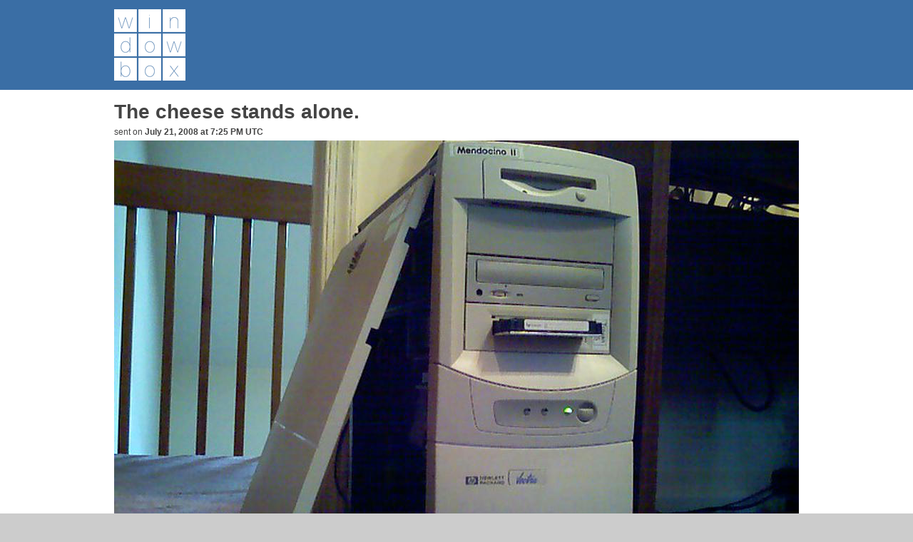

--- FILE ---
content_type: text/html; charset=utf-8
request_url: https://pics.scottsmitelli.com/post/731
body_size: 1363
content:
<!DOCTYPE html><html lang="en"><head><meta name="generator" content="Windowbox 3.0.0"><link rel="alternate" href="/rss.xml" type="application/rss+xml" title="RSS"><link rel="alternate" href="/atom.xml" type="application/atom+xml" title="Atom"><link rel="icon" type="image/png" sizes="32x32" href="/static/images/favicon-32.png"><link rel="icon" type="image/png" sizes="16x16" href="/static/images/favicon-16.png"><link rel="shortcut icon" type="image/x-icon" href="/static/images/favicon.ico"><link rel="stylesheet" href="/static/site.dist.css?3f6cecef" type="text/css"><script defer src="/static/site.dist.js?6ccf519f"></script><title>The cheese stands alone. &bull; Windowbox</title><meta name="twitter:card" content="photo"><meta name="twitter:title" content="The cheese stands alone."><meta name="twitter:image" content="https://pics.scottsmitelli.com/attachment/709/750~750.jpg"><meta name="twitter:url" content="https://pics.scottsmitelli.com/"><meta name="twitter:creator" content="@smitelli"></head><!-- "Everyone you will ever meet knows something you don't." --><body><nav id="topbar"><a href="/" class="link-root"><img alt="Windowbox" src="/static/images/windowbox-light-100.png" srcset="/static/images/windowbox-light-100.png 1x, /static/images/windowbox-light-200.png 2x"></a></nav><main><section id="single-post"><article><header><h1>The cheese stands alone.</h1><ul><li class="date-line"> sent on <strong><time datetime="2008-07-21T19:25:52+00:00"> July 21, 2008 at 7:25 PM UTC </time></strong></li></ul></header><div id="attachment"><img alt="The cheese stands alone." src="/attachment/709/960~720.jpg" srcset="/attachment/709/960~720.jpg 1x, /attachment/709/1920~1440.jpg 2x"><a href="/post/732" class="arrow newer" title="Newer Post">Newer Post</a><a href="/post/730" class="arrow older" title="Older Post">Older Post</a><section id="metadata"><div class="pull-tab" title="Metadata"></div><div class="scroll-wrap"><section class="category"><h1>Camera Metadata</h1><dl><dt>Digital Zoom Ratio</dt><dd>2</dd><dt>Shutter Speed</dt><dd>1/21</dd><dt>Flash</dt><dd>No Flash</dd><dt>White Balance</dt><dd>Manual</dd><dt>Exposure Mode</dt><dd>Auto</dd><dt>Exposure Time</dt><dd>1/21</dd></dl></section><section class="category"><h1>Image Metadata</h1><dl><dt>Exif Image Width</dt><dd>640</dd><dt>Exif Image Height</dt><dd>480</dd><dt>Orientation</dt><dd>Horizontal (normal)</dd><dt>X Resolution</dt><dd>72</dd><dt>Y Resolution</dt><dd>72</dd><dt>Resolution Unit</dt><dd>inches</dd><dt>Scene Capture Type</dt><dd>Standard</dd><dt>Subject Distance Range</dt><dd>Unknown</dd><dt>Bits Per Sample</dt><dd>8</dd><dt>Color Space</dt><dd>sRGB</dd><dt>Color Components</dt><dd>3</dd><dt>Components Configuration</dt><dd>Y, Cb, Cr, -</dd><dt>Y Cb Cr Positioning</dt><dd>Centered</dd><dt>Y Cb Cr Sub Sampling</dt><dd>YCbCr4:2:0 (2 2)</dd><dt>File Type</dt><dd>JPEG</dd><dt>File Size</dt><dd>87 kB</dd><dt>Compression</dt><dd>JPEG (old-style)</dd><dt>Encoding Process</dt><dd>Baseline DCT, Huffman coding</dd><dt>Exif Byte Order</dt><dd>Big-endian (Motorola, MM)</dd></dl></section><section class="category"><h1>Environment</h1><dl><dt>Exif Version</dt><dd>0220</dd><dt>Flashpix Version</dt><dd>0100</dd><dt>Interoperability Version</dt><dd>0100</dd><dt>Interoperability Index</dt><dd>R98 - DCF basic file (sRGB)</dd></dl></section><section class="category"><h1>Hardware</h1><dl><dt>Make</dt><dd>Motorola</dd><dt>Camera Model Name</dt><dd>1.3 Megapixel</dd></dl></section></div></section></div></article></section></main><footer id="bottombar"><p> Windowbox is a contrivance by <a href="https://www.scottsmitelli.com/">Scott Smitelli</a>. &copy; 2004&ndash;2026.</p><p><a href="https://github.com/smitelli/windowbox">This whole thing is on GitHub.</a></p></footer></body></html>